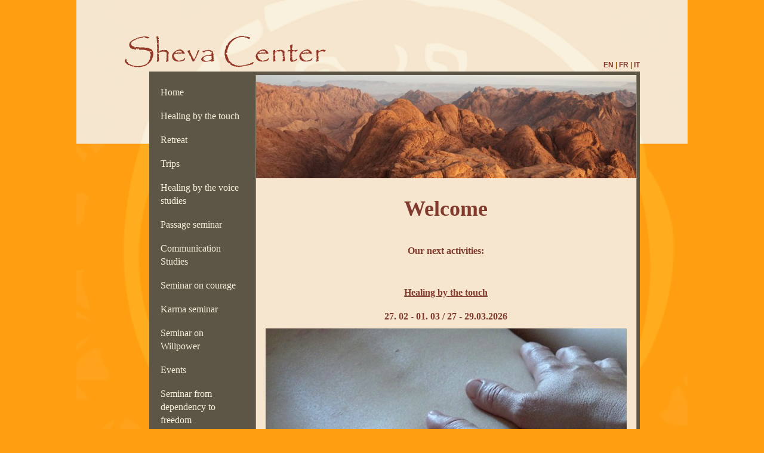

--- FILE ---
content_type: text/html; charset=UTF-8
request_url: https://www.sheva-center.com/home.php
body_size: 2285
content:
<!doctype html>
<html><!-- InstanceBegin template="/Templates/modele.dwt.php" codeOutsideHTMLIsLocked="false" -->
<head>
<meta charset="iso-8859-2">
<meta http-equiv="content-language" content="en">
<meta name="viewport" content="width=device-width; initial-scale=1.0; maximum-scale=1.0;"> 
<!-- InstanceBeginEditable name="doctitle" -->
<title>Sheva Center / Home</title>
<!-- InstanceEndEditable -->
<meta name="Description" content="Description" />
<link rel="shortcut icon" href="favicon.ico">



     <link href="style.css" rel="stylesheet" type="text/css"   />
	<link href="print.css" rel="stylesheet" type="text/css" media="print" />



<!-- Google tag (gtag.js) -->
<script async src="https://www.googletagmanager.com/gtag/js?id=G-DZEQG0E8KR"></script>
<script>
  window.dataLayer = window.dataLayer || [];
  function gtag(){dataLayer.push(arguments);}
  gtag('js', new Date());

  gtag('config', 'G-DZEQG0E8KR');
</script>
<!-- InstanceBeginEditable name="head" -->


<!-- InstanceEndEditable -->
</head>
<body>

<div id="conteneur">


    <div id="content">
  
      <div id="entete">
        <div id="logo_mobile"><h1>Sheva Center</h1></div>
      </div>
      
      
      
    <div id="site">
    <div id="shevacenter"><a href="home.php" class="en">EN</a> | <a href="accueil.php" class="fr">FR</a> | <a href="benvenuti.php" class="it">IT</a></div>      <div id="haut"></div>
      <div id="fond">
  <div id="menu">

<div id='menu103id24' class='cmmMenu'><ul>
  <li class='has-sub '><a href="home.php" class='menu_selected'  >Home&nbsp;&nbsp;</a>
</li>
  <li class='has-sub '><a href="healing-by-the-touch.php" >Healing by the touch&nbsp;&nbsp;</a>
</li>
  <li class='has-sub '><a href="retreat.php" >Retreat&nbsp;&nbsp;</a>
</li>
  <li class='has-sub '><a href="trips.php" >Trips&nbsp;&nbsp;</a>
</li>
  <li class='has-sub '><a href="healing-by-the-voice.php" >Healing by the voice studies&nbsp;&nbsp;</a>
</li>
  <li class='has-sub '><a href="passage-seminar.php" >Passage seminar&nbsp;&nbsp;</a>
</li>
  <li class='has-sub '><a href="communication-studies.php" >Communication Studies&nbsp;&nbsp;</a>
</li>
  <li class='has-sub '><a href="seminar-on-courage.php" >Seminar on courage&nbsp;&nbsp;</a>
</li>
  <li class='has-sub '><a href="karma-seminar.php" >Karma seminar&nbsp;&nbsp;</a>
</li>
  <li class='has-sub '><a href="seminar-on-willpower-en.php" >Seminar on Willpower&nbsp;&nbsp;</a>
</li>
  <li class='has-sub '><a href="events-en.php" >Events&nbsp;&nbsp;</a>
</li>
  <li class='has-sub '><a href="seminar-dependency-freedom.php" >Seminar from dependency to freedom&nbsp;&nbsp;</a>
</li>
  <li class='has-sub '><a href="from-conflict-to-peace-seminar.php" >From conflict to peace seminar&nbsp;&nbsp;</a>
</li>
  <li class='has-sub '><a href="healing-seminar.php" >Healing seminar&nbsp;&nbsp;</a>
</li>
  <li class='has-sub '><a href="cleaning-seminar.php" >Cleaning seminar&nbsp;&nbsp;</a>
</li>
  <li class='has-sub '><a href="aom-en.php" >AOM&nbsp;&nbsp;</a>
</li>
  <li class='has-sub '><a href="spirituality-and-money-seminar.php" >Spirituality and money seminar &nbsp;&nbsp;</a>
</li>
  <li class='has-sub '><a href="guiding-studies.php" >Guiding studies&nbsp;&nbsp;</a>
</li>
  <li class='has-sub '><a href="writing-workshop.php" >Writing workshop&nbsp;&nbsp;</a>
</li>
  <li class='has-sub '><a href="essential-oils-course.php" >Essential Oils Course&nbsp;&nbsp;</a>
</li>
  <li class='has-sub '><a href="honor-your-father-and-your-mother.php" >Honor your Father and your Mother&nbsp;&nbsp;</a>
</li>
  <li class='has-sub '><a href="spirituality-and-sexuality-seminar.php" >Spirituality and sexuality seminar&nbsp;&nbsp;</a>
</li>
  <li class='has-sub '><a href="voice-workshop.php" >Voice Workshop&nbsp;&nbsp;</a>
</li>
  <li class='has-sub '><a href="femininity-workshop.php" >Femininity workshop&nbsp;&nbsp;</a>
</li>
  <li class='has-sub '><a href="individual-meeting.php" >Individual Meeting&nbsp;&nbsp;</a>
</li>
  <li class='has-sub '><a href="the-ten-commandments.php" >The ten commandments&nbsp;&nbsp;</a>
</li>
  <li class='has-sub '><a href="chakras-course.php" >Chakras Course&nbsp;&nbsp;</a>
</li>
  <li class='has-sub '><a href="opening-of-a-name.php" >Opening of a Name&nbsp;&nbsp;</a>
</li>
  <li class='has-sub '><a href="newsletters.php" >Newsletters&nbsp;&nbsp;</a>
</li>
  <li class='has-sub '><a href="to-register-and-dates.php" >Dates and Registrations&nbsp;&nbsp;</a>
</li>
  <li class='has-sub '><a href="contact.php" >Contact&nbsp;&nbsp;</a>
</li></ul></div></div>

   <div id="contenu">
    
	            <script src="sliderengine/jquery.js"></script> 
      <script src="sliderengine/amazingslider.js"></script>
      <link rel="stylesheet" type="text/css" href="sliderengine/amazingslider-1.css">
      <script src="sliderengine/initslider-1.js"></script>
      <div id="banniere" class="ombrage_sans">
        <div id="amazingslider-wrapper-1" style="display:block;position:relative;max-width:100%;margin:0 auto;">
           <div id="amazingslider-1" style="display:block;position:relative;margin:0 auto;">
              <ul class="amazingslider-slides" style="display:none;">
                 
<li><img src="photos/banniere/lesdixcommandents(2).jpg" /></li> <li><img src="photos/banniere/dscn1023.jpg" /></li> <li><img src="photos/banniere/dscn1036.jpg" /></li> <li><img src="photos/banniere/dscn1037.jpg" /></li> <li><img src="photos/banniere/p1160668.jpg" /></li> <li><img src="photos/banniere/p1160752.jpg" /></li> <li><img src="photos/banniere/20180728092224.jpg" /></li> <li><img src="photos/banniere/p1160793b.jpg" /></li> <li><img src="photos/banniere/20180720122956.jpg" /></li> <li><img src="photos/banniere/20180720123006.jpg" /></li>               </ul>
           </div>
          </div>
         </div>
         
     
		<div id="corps">
           
        
            <!-- InstanceBeginEditable name="corps" --> 
  
  


   <!-- InstanceEndEditable -->
        
            <h1 style="text-align:center"><span style="font-size:36px">Welcome</span></h1>

<h2 style="text-align:center">Our next activities:</h2>

<h2 style="text-align:center"><a href="https://www.sheva-center.com/healing-by-the-touch.php">Healing by the touch</a><br />
27. 02 - 01. 03 / 27 - 29.03.2026<br />
<a href="https://www.sheva-center.com/healing-by-the-touch.php"><img alt="" src="/fichiers/images/massagea.jpg" /></a></h2>

<h2 style="text-align:center"><a href="https://www.sheva-center.com/retreat.php">Retreat</a><br />
28. 06 - 05. 07. 2026</h2>

<h3 style="text-align:center">Last term for registration: 28. 05. 2026<br />
<a href="https://www.sheva-center.com/retreat.php"><img alt="" src="/fichiers/images/Milarepa.jpg" /></a></h3>

<h2 style="text-align:center"><a href="https://www.sheva-center.com/himalaya-en.php">Himalaya</a><br />
14. 07 - 09. 08. 2026</h2>

<h3 style="text-align:center"><span style="font-size:13px">Last term for registration: 30. 05. 2026</span><a href="https://www.sheva-center.com/himalaya-en.php"><img alt="" src="/fichiers/images/guideandhorseshome.jpg" /></a></h3>

<h2 style="text-align:center"><a href="http://www.sheva-center.com/to-register-and-dates.php">Dates and registrations</a><br />
<a href="http://www.sheva-center.com/to-register-and-dates.php"><img alt="" src="/fichiers/images/IMG_1521(home-dates).png" /></a></h2>

<h2 style="text-align:center"><a href="https://www.sheva-center.com/registration-newsletters.php">Registation to the newsletters</a></h2>

<h2 style="text-align:center"><br />
<span style="font-size:12px">Contact :</span>&nbsp;<a href="http://www.sheva-center.com/contact.php">Sheva Center</a></h2>

<p style="text-align:center"><span style="font-size:12px"><a href="https://www.google.com/maps/place/Via+Lucerna+7,+6900+Lugano/@46.0065589,8.9422739,17z/data=!3m1!4b1!4m5!3m4!1s0x47842d85c94af09b:0x330f8efde723b755!8m2!3d46.0065552!4d8.9444626"><span style="color:#696969">via Lucerna 7, CH-6900 Lugano</span></a><span style="color:#696969">,</span><br />
<span style="color:#696969">tel:&nbsp;</span><a href="tel:+41 91 971 71 76"><span style="color:#696969">+41 91 971 71 76</span></a><span style="color:#696969">,&nbsp;mob:&nbsp;</span><a href="tel:+41 76 518 90 94"><span style="color:#696969">+41 76 518 90 94</span></a><br />
<a href="mailto:info@sheva-center.com"><span style="color:#696969">info@sheva-center.com</span></a></span></p>


                                                                                                                                         </div></div>	   
	   
	  
	   
          </div></div>
      <div id="pied"><a href="http://www.siteweb.ch" target="_blank">&copy;2009 siteweb.ch s&agrave;rl </a></div>
  
  
 

</div> 
</div>
	
	
</body>
<!-- InstanceEnd --></html>

--- FILE ---
content_type: text/css
request_url: https://www.sheva-center.com/style.css
body_size: 851
content:
@media only screen and (min-device-width: 767px) { 
#smartphone_entete, #nav_smartphone , #logo_mobile{
	display:none;
	}

body{
	background-image:url(images/arriere_plan.png);
	background-position:top;
	background-repeat:no-repeat;
	margin:0px;
	background-color:#FF9E11;
}
#yourmail {
	background-color: #F5E5CF;
	border: 1px none #F5E5CF;
}

#conteneur{
	width:863px;
	margin-right:auto;
	margin-left:auto;
}

#shevacenter{
	float:left;
	display:inline;
	width:863px;
	height:18px;
	background-image:url(images/shevacenter.png);
	overflow:hidden;
	margin-top: 60px;
	font-family: Verdana, Arial, Helvetica, sans-serif;
	color: #8E5500;
	font-weight: bolder;
	font-size: 12px;
	text-align: right;
	padding-top: 42px;
}
#shevacenter a {
	color: #823b2d;
	text-decoration: none;
}

#haut {
	float:left;
	display:inline;
	width:863px;
	height:6px;
	background-image:url(images/pied.png);
	overflow:hidden;
	background-repeat: no-repeat;
	text-align: right;
}
#accueil {
	display: inline;
	float: left;
	height: 484px;
	width: 791px;
	background-color: #C79347;
	margin-left: 47px;
}



#banniere{
	float:left;
	display:inline;
	width:637px;
	height:173px;
	overflow:hidden;
}

#fond{
	float:left;
	display:inline;
	width:863px;
	overflow:hidden;
	background-image:url(images/fond.png);
}

#menu{
	float:left;
	display:inline;
	width:146px;
	padding-left:60px;
	overflow:hidden;
	margin-bottom: 20px;
}
#menu a{
	font-family:Papyrus;
	font-size:16px;
	color:#F9F0DD;
	text-decoration:none;
	display:block;
	width:146px;
	margin-top: 18px;
	line-height: 22px;
}
#menu a.sous_menu {
	font-size: 13px;
	color: #ffad1e;
	width: 136px;
	margin-left: 13px;
	line-height: 20px;
	padding: 0px;
	margin-top: 5px;
	margin-right: 0px;
	margin-bottom: 0px;
}


#menu a:hover{
	color:#ffad1e;
}

#menu ul{
	list-style:none;
margin-left:0;
padding-left:0;
	}

#corps{
	float:left;
	display:inline;
	width:607px;
	overflow:hidden;
	font-family:Verdana, Arial, Helvetica, sans-serif;
	font-size:12px;
	color:#5d5647;
	text-decoration:none;
	min-height : 300px;
	padding: 15px;
}
#corps p {
	padding: 0px;
	margin-top: 0px;
	margin-right: 0px;
	margin-bottom: 15px;
	margin-left: 0px;
}

#corps a {
	
	color: #823b2d;
}
#corps h1 {
	font-size: 24px;
	color: #823b2d;
	font-family: Papyrus;
	margin-top: 15px;
	margin-right: 0px;
	margin-bottom: 15px;
	margin-left: 0px;
	font-weight: bold;
}
#corps td form {
	margin: 0px;
	padding: 0px;
}



#pied{
	float:left;
	display:inline;
	width:863px;
	height:18px;
	background-image:url(images/pied.png);
	overflow:hidden;
	background-repeat: no-repeat;
	padding-top: 8px;
	text-align: right;
}
#pied a {
	font-family: Verdana, Arial, Helvetica, sans-serif;
	font-size: 10px;
	color: #F6E6CF;
	text-decoration: none;
}
#contenu {
	float:left;
	display:inline;
	width:637px;
	overflow:hidden;
	margin-left: 14px;
}
#corps h2 {
	font-size: 16px;
	color: #823b2d;
	font-family: Papyrus;
	margin-top: 30px;
	margin-right: 0px;
	margin-bottom: 2px;
	margin-left: 0px;
	line-height:40px;
}
#corps h3 {
	font-size: 14px;
	color: #823b2d;
	font-family: Papyrus;
	margin-top: 0px;
	margin-right: 0px;
	margin-bottom: 2px;
	margin-left: 0px;
}
	
#corps h4 {
	font-size: 14px;
	color: #5d5647;
	font-family: Papyrus;
	margin-top: 0px;
	margin-right: 0px;
	margin-bottom: 2px;
	margin-left: 0px;
}
	
	
	
#condition {
	height: 150px;
	width: 400px;
	overflow: auto;
}
	
.up{
	margin-top:50px;
		float:right;
		
	}	
}

--- FILE ---
content_type: text/css
request_url: https://www.sheva-center.com/print.css
body_size: 449
content:
body,div,p,tr,td,table,h1,h2,h3,h4,h5,h6,form,hr,img,a,li {
	margin: 0px;
	padding: 0px;
	border-top-style: none;
	border-right-style: none;
	border-bottom-style: none;
	border-left-style: none;
}
html {
	margin: 0;
	padding: 0;
}
body {
	font-family: Verdana, Arial, Helvetica, sans-serif;
}
#conteneur {
	width: 100%;

	
}
#entete {
	display: none;
}

#banniere {
	display: none;
}
#contenu {
	display: inline;
	width: 100%;
}
#corps {
	display: block;
	float: left;
	width: 100%;
}
#corps hr {
	color: #D7D9DB;
	background-color: #D7D9DB;
	height: 1px;
	border: 0;
	margin-top: 20px;
	margin-bottom: 20px;
}


#corps a {
	color: #E00607;
}
#corps h1 {
	font-size: 16px;
	font-weight: bold;
}
#corps h2 {
	font-size: 14px;
	font-weight: bold;
}
#corps p {
	margin-top: 7px;
	margin-bottom: 7px;
}
#corps_2 {
	display: none;
}
#nav {
	display: none;
}


#pied {
	display: inline;
	width: 100%;
}

#pied a {
	text-decoration: none;
	font-size: 10px;
	text-align: right;
}

.barre {
	text-decoration: line-through;
	font-weight: normal;
}



a.agenda {
	position:relative;
	text-decoration: none;
	font-weight: bold;
}
a:hover.agenda {
  text-decoration: none; 
  background: none;
}
a.agenda span {display: none;}
a:hover.agenda span {
	display: inline;
	position: absolute;
	top:-1.5em;
	left:3em;
	z-index: 20;
	color: #333;
	border: 1px solid #333;
	width:150px;
	text-align:center;
	font-weight:normal;
	font-size: 10px;
	line-height:12px;
	padding:2px 4px;
	background-color: #CCC;
}

}
